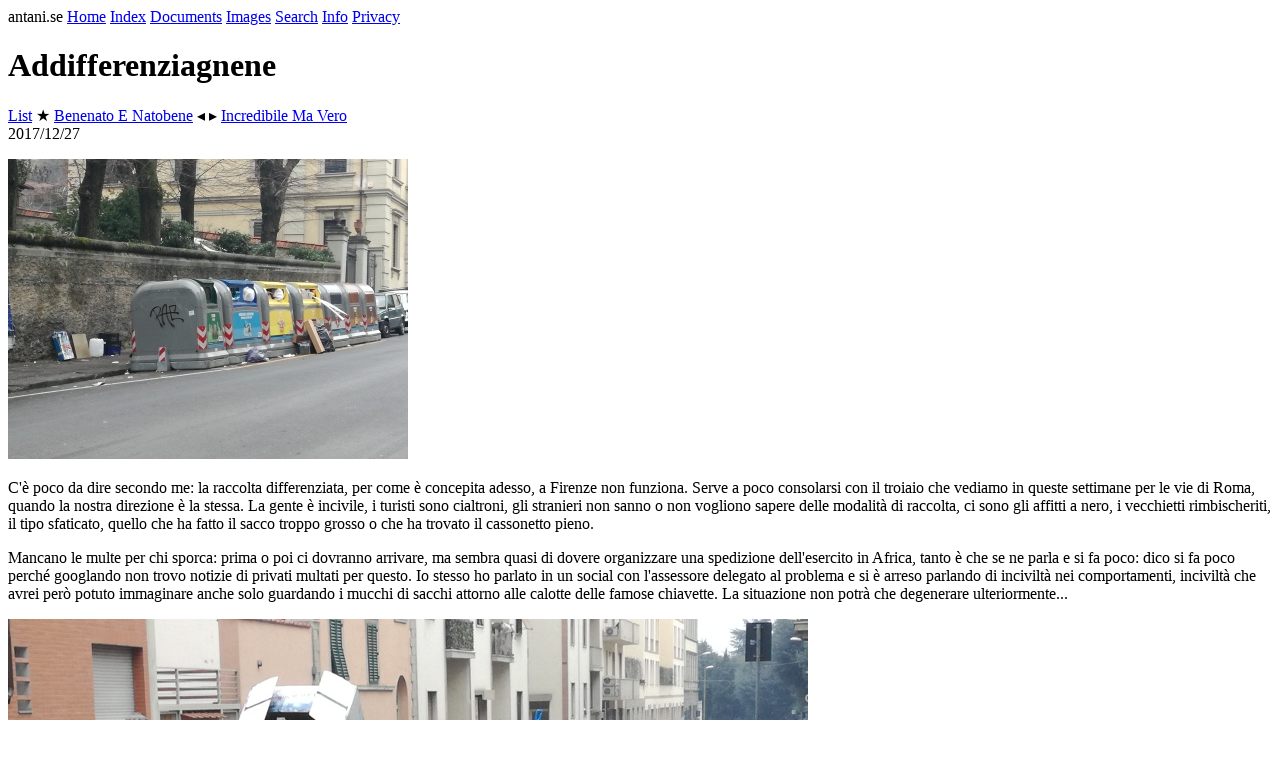

--- FILE ---
content_type: text/html
request_url: https://antani.se/posts/2017/12/27/addifferenziagnene.html
body_size: 3295
content:
<!DOCTYPE html>
<html>
<head>
<meta http-equiv="Content-Type" content="text/html; charset=utf-8">
<meta name=viewport content="width=device-width, initial-scale=1">
<meta name="Keywords" content="posts,2017,addifferenziagnene">
<meta name="generator" content="g.static site generator">
<meta property="og:type" content="article">
<meta property="og:title" content="Addifferenziagnene">
<meta property="og:description" content="posts,2017,addifferenziagnene">
<meta property="og:url" content="antani.se/posts/2017/12/27/addifferenziagnene.html">
<meta property="og:site_name" content="antani.se">
<meta property="og:image" content="antani.se/posts/2017/12/27/addifferenziagnene.jpg">

<meta name="template" content="posts">
<link rel="canonical" href="https://www.antani.se/posts/2017/12/27/addifferenziagnene.html">
<link rel="stylesheet" type="text/css" href="../../../../site/w3.css">
<link rel="stylesheet" type="text/css" href="../../../../site/styles.css">
<script src="../../../../site/js.js"></script>
<title>Addifferenziagnene</title>
</head>

<body>
<div class="w3-content w3-light-grey">
<div class='w3-content divheader'>
<div class='en w3-bar' style='display:none;'>
	<span class="w3-tag w3-pale-green ww3-border w3-indigo">antani.se</span>
	<span class="w3-button"><a href="../../../../index.html">Home</a></span>
	<span class="w3-button"><a href="../../../../posts/list.html">Index</a></span>
	<span class="w3-button"><a href="../../../../pages/index.html">Documents</a></span>
	<span class="w3-button"><a href="../../../../images/index.html">Images</a></span>
	<span class="w3-button"><a href="../../../../search/index.html">Search</a></span>
	<span class="w3-button"><a href="../../../../about/index.html">Info</a></span>
	<span class="w3-button"><a href="http://www.iubenda.com/privacy-policy/328021" title="Privacy Policy">Privacy</a><script type="text/javascript">(function (w,d) {var loader = function () {var s = d.createElement("script"), tag = d.getElementsByTagName("script")[0]; s.src = "//cdn.iubenda.com/iubenda.js"; tag.parentNode.insertBefore(s,tag);}; if(w.addEventListener){w.addEventListener("load", loader, false);}else if(w.attachEvent){w.attachEvent("onload", loader);}else{w.onload = loader;}})(window, document);</script></span>
</div>
<div class='it w3-bar' style='display:none;'>
	<span class="w3-tag w3-pale-green w3-border w3-indigo">antani.se</span>
	<span class="w3-button"><a href="../../../../index.html">Home</a></span>
	<span class="w3-button"><a href="../../../../posts/list.html">Indice</a></span>
	<span class="w3-button"><a href="../../../../pages/index.html">Documenti</a></span>
	<span class="w3-button"><a href="../../../../images/index.html">Immagini</a></span>
	<span class="w3-button"><a href="../../../../search/index.html">Cerca</a></span>
	<span class="w3-button"><a href="../../../../about/index.html">Informazioni</a></span>
	<span class="w3-button"><a href="http://www.iubenda.com/privacy-policy/328021" title="Privacy Policy">Privacy</a><script type="text/javascript">(function (w,d) {var loader = function () {var s = d.createElement("script"), tag = d.getElementsByTagName("script")[0]; s.src = "//cdn.iubenda.com/iubenda.js"; tag.parentNode.insertBefore(s,tag);}; if(w.addEventListener){w.addEventListener("load", loader, false);}else if(w.attachEvent){w.attachEvent("onload", loader);}else{w.onload = loader;}})(window, document);</script></span>
</div>
</div>


<div>
<h1>Addifferenziagnene</h1>
</div>

<div>

<a href='../../../list.html' class='it' style='display:none;'>Elenco</a>
<a href='../../../list.html' class='en' style='display:none;'>List</a>
 &#9733;  
<span class='' ></span>
<a href='../../../../posts/2018/02/04/benenato-e-natobene.html'>Benenato E Natobene</a> &#9666; &#9656;  
<span class='' ></span>
<a href='../../../../posts/2017/11/30/incredibile-ma-vero.html'>Incredibile Ma Vero</a>
</div>
2017/12/27<p>
</div>

<div class="w3-content w3-light-grey">

<img src='addifferenziagnene.jpg' width='400' height='300' id='myimage' class='myimage' alt='Addifferenziagnene' title='Addifferenziagnene'>

</div>

<div class="w3-content w3-light-grey">
<p>C'è poco da dire secondo me: la raccolta differenziata, per come è concepita adesso, a Firenze non funziona. Serve a poco consolarsi con il troiaio che vediamo in queste settimane per le vie di Roma, quando la nostra direzione è la stessa. La gente è incivile, i turisti sono cialtroni, gli stranieri non sanno o non vogliono sapere delle modalità di raccolta, ci sono gli affitti a nero, i vecchietti rimbischeriti, il tipo sfaticato, quello che ha fatto il sacco troppo grosso o che ha trovato il cassonetto pieno.
<p>Mancano le multe per chi sporca: prima o poi ci dovranno arrivare, ma sembra quasi di dovere organizzare una spedizione dell'esercito in Africa, tanto è che se ne parla e si fa poco: dico si fa poco perché googlando non trovo notizie di privati multati per questo. Io stesso ho parlato in un social con l'assessore delegato al problema e si è arreso parlando di inciviltà nei comportamenti, inciviltà che avrei però potuto immaginare anche solo guardando i mucchi di sacchi attorno alle calotte delle famose chiavette. La situazione non potrà che degenerare ulteriormente...
<p><div style='clear:both;'></div>
<p><img src="viactgl.jpg" alt="via Cantagalli" width="800" height="600">
<p>La cosa ovviamente comporta che ognuno si senta libero di fare quello che più gli è comodo, tipo gettare l'organico nella carta o buttare il sacchetto pieno in un cassonetto del comune accanto. Tra i comuni accanto, in ogni caso, c'è anche Sesto Fiorentino, delle cui lotte del sindaco contro il termovalorizzatore si è ben letto ultimamente.
<div style='clear:both;'></div>
<p><img src="viactgl.jpg" alt="via Cantagalli" width="800" height="600">
<p>Ieri ero a giro nella parte nuova di Sesto, zona che definirei quasi lussuosa, anche se invece che villette ci sono terratetto, comunque una zona di buona qualità (dove si presuppone quindi abitino persone di ceti sociali più elevati, anche se non ricche, impressione suffragata dal valore di molte macchine parcheggiate), e non ho potuto non notare che ancora qui ci sono i cassonetti  old style senza differenziazione. Ok. Il sindaco di Sesto è appunto quello che è stato eletto principalmente per non fare il termovalorizzatore e non fare l'allungamento della pista di Peretola: ma Sesto ancora produce 17000 tonnellate di spazzatura indifferenziata, e adesso dovrebbe essere il primo a ridurla di due ordini di grandezza, altrimenti dimostrerebbe l'impraticabilità della cosa (di cui io sono convinto) e lo spirito nimby delle proteste.<br>
Dubito lo potrà fare con  molta celerità: e ciò ripropone la paura riguardo la differenziata che non prenderà mai la strada dei rifiuti zero. In questo, se non basta, va anche considerato che nei cassonetti ci finivano gli scarti delle manifatture cinesi (sì, credetevate che facessero smaltimenti corretti?), che ora vanno probabilmente in qualche fosso della piana...

</div>

<div class="w3-content w3-light-grey mybreakingdiv">
<div class='sgsocbtn'>
<a href='https://www.facebook.com/sharer/sharer.php?u=http%3A//antani.se/posts/2017/12/27/addifferenziagnene.html' target='_blank'><img src='../../../../site/images/social/fb.png' alt='Facebook'></a>
<a href='http://www.reddit.com/submit/?url=http%3A//antani.se/posts/2017/12/27/addifferenziagnene.html' target='_blank'><img src='../../../../site/images/social/reddit.png' alt='Reddit'></a>
<a href='https://www.linkedin.com/shareArticle?mini=true&url=http%3A//antani.se/posts/2017/12/27/addifferenziagnene.html' target='_blank'><img src='../../../../site/images/social/linkedin.png' alt='Linkedin'></a>
</div>

</div>

<div class="w3-content w3-light-grey">

    <div id="disqus_thread"></div>
    <script>
    var disqus_config = function () {
    this.page.url = 'https://www.antani.se/posts/2017/12/27/addifferenziagnene.html'; 
    this.page.identifier = 'isohhckocbap-addifferenziagnene'; 
    };
    (function() { 
    var d = document, s = d.createElement('script');
    s.src = 'https://antanise.disqus.com/embed.js';
    s.setAttribute('data-timestamp', +new Date());
    (d.head || d.body).appendChild(s);
    })();
    </script>
    <noscript>Please enable JavaScript to view the <a href="https://disqus.com/?ref_noscript">comments powered by Disqus.</a></noscript>


    <script>
        // Configurazione delle lingue disponibili
        availableLanguages = ['it','en'];
        defaultLanguage = 'it';

        // Ottieni la lingua del browser e puliscila
        const browserLanguage = (window.navigator.language || defaultLanguage)
        .split(/[-_]/)[0];

        // Determina la lingua da usare (se supportata, altrimenti usa quella di default)
        const usedLanguage = availableLanguages.includes(browserLanguage) 
        ? browserLanguage 
        : defaultLanguage;

        // Imposta la lingua del documento
        document.documentElement.lang = usedLanguage;

        // Mostra gli elementi nella lingua selezionata
        document.querySelectorAll(`.${usedLanguage}`).forEach(el => {
        el.style.display = 'inline';
        });

        // Se non ci sono elementi nella lingua selezionata, mostra quelli della lingua di default
        if (!document.querySelector(`.${usedLanguage}`)) {
        document.querySelectorAll(`.${defaultLanguage}`).forEach(el => {
            el.style.display = 'inline';
        });
        }
    </script>
    <noscript>This site requires use of Javascript in order to work.</noscript>
    
</div>
</body>
</html>
